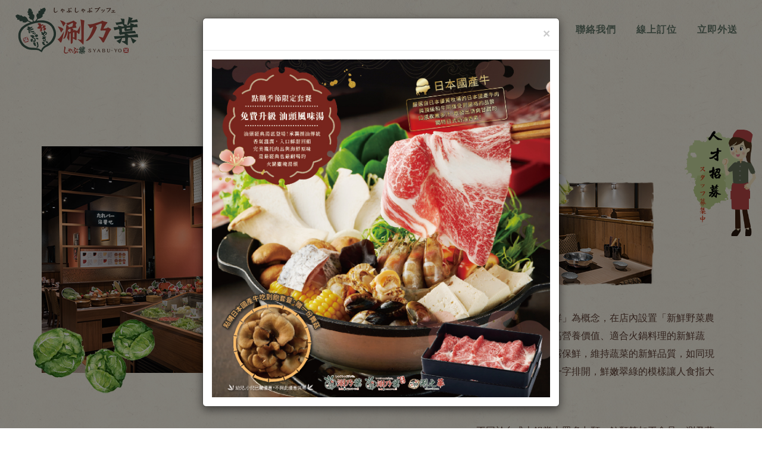

--- FILE ---
content_type: text/html
request_url: https://syabuyo.com.tw/
body_size: 3715
content:

<!doctype html>
<html>
<head>
<meta charset="utf-8">
<meta name="viewport" content="width=device-width , initial-scale=1.0"><meta property="og:image" content="https://syabuyo.com.tw/icon.png">
 <link rel="icon" type="image/png" href="icon.png">
 <meta name="image" content="icon.png">
 
<meta name="keywords" content="涮乃葉是一間堅持提供精選肉品、新鮮蔬菜、絕品湯底、特調醬料，讓顧客品嚐食物最貼近天然原汁原味，物超所值的日式涮涮鍋吃到飽專門店。
日本雲雀餐飲集團為服務臺灣人不分四季都愛吃火鍋的特殊飲食需求，特將近年旗下重點開發的品牌「涮乃葉 しゃぶ葉」引進臺灣，讓臺灣消費者除了坊間熟悉的台式火鍋外，多了新形態日式火鍋的選擇，與日本零時差同享人氣美食。涮乃葉目前在日本全國共計149家分店（統計至2017年1月31日止）。
不同於台式火鍋當中眾多丸類、餃類等加工食品，涮乃葉提供葉菜類、根莖類、菇類等廿多種蔬菜，因此更加具有時下健康概念，而為了呈現「新鮮就像現摘」的理念，特別以冷藏加水霧開放式吧檯，讓水分子將蔬菜保持在最新鮮的品質。 涮乃葉採用鴛鴦鍋具，其中柴魚昆布高湯是最能夠體驗日式涮涮鍋的固定湯底選項，另研發出魚介豚骨、健康番茄、奶香起司、韓式辣味等四種口味的常設湯底，外加一款季節限定湯底，供顧客從中選擇；醬料吧則有六種特調醬料及多種調味佐料可以任意搭配。涮乃葉">
<meta name="description" content="涮乃葉,日式火鍋,涮涮鍋,日式涮涮鍋,涮涮鍋吃到飽,壽喜燒,豚骨湯,蕃茄湯,">
<meta property="og:image:type" content="image/png" />

<title>涮乃葉首頁</title>
<link rel="stylesheet" href="css/bootstrap.min.css">
<link rel="stylesheet" href="css/index.css?1768509358">
<link rel="stylesheet" href="css/owl.carousel.css">
<script type="text/javascript">
if (window.location.protocol != "https:") {
   window.location.protocol = "https://syabuyo.com.tw";
   
  } 
  if (window.location.hostname != "syabuyo.com.tw") {
   window.location.protocol = "https://syabuyo.com.tw";
   
  } 
   
  
 </script>
  <script>
  (function(i,s,o,g,r,a,m){i['GoogleAnalyticsObject']=r;i[r]=i[r]||function(){
  (i[r].q=i[r].q||[]).push(arguments)},i[r].l=1*new Date();a=s.createElement(o),
  m=s.getElementsByTagName(o)[0];a.async=1;a.src=g;m.parentNode.insertBefore(a,m)
  })(window,document,'script','https://www.google-analytics.com/analytics.js','ga');

  ga('create', 'UA-104176757-1', 'auto');
  ga('send', 'pageview');

</script> 
 <script src="js/jquery-3.2.1.min.js"></script>
	<script src="js/bootstrap.min.js"></script>	  
</head>

<body>

<div id="header">
  <div class="wrap"> <a id="logo" href="index.php">涮乃葉SHABUYO</a>
    <ul id="navigation">
      <li><a href="about.php">關於我們</a></li>
      <li><a href="info.php">美食快報</a></li>
      <li><a href="food_introduction.php">新鮮享用</a>
        <ul class="submenu">
          <li><a class="intro1" href="food_introduction.php">食材介紹</a></li>
          <li><a class="intro2" href="food_introduction2.php">享用方式</a></li>
        </ul>
      </li>
      <li><a href="store.php">分店.菜單.外帶</a></li>
      <li><a href="contact.php">聯絡我們</a></li>
      <li><a href="https://inline.app/booking/-LPimPrzunBVFBi0ckJB:inline-live-2a466" target="_blank">線上訂位</a></li>
	  <li><a href="https://syabuyo.com.tw/delivery/" target="_blank">立即外送</a></li>
   
	   
    </ul>
     </div><a id="mobi-btn">小選單開關</a>
</div>
<!-- banner -->
<div id="banner">
  </div>

<!-- hiring --> 
<a id="hiring" href="https://www.104.com.tw/company/cr77zqg?jobsource=n104bank1"  target="_blank">人才招募</a> 

<!-- container -->
<div id="container"> 
  
  <!-- section1 -->
  <div id="section1"> 
    <!-- L -->
    <div class="left"> <img src="image/pic1.jpg"> </div>
    <!-- R -->
    <div class="right">
      <div class="title"> <span>健康且つ新鮮な野菜 </span>
        
         <h1>
	新鮮&nbsp; 、豐盛 、美味</h1>     
      </div>
      <div class="article"> <img src="image/pic2.png">
           <p>
	涮乃葉以「豐盛新鮮」為概念，在店內設置「新鮮野菜農園」吧，每日供應高營養價值、適合火鍋料理的新鮮蔬菜，獨家設計的水霧保鮮，維持蔬菜的新鮮品質，如同現摘。多種時令蔬菜一字排開，鮮嫩翠綠的模樣讓人食指大動！</p>
<p>
	不同於台式火鍋當中眾多丸類、餃類等加工食品，涮乃葉所提供的食材選項更加具有時下健康概念，葉菜類、根莖類、菇類等廿多種蔬菜依據產季替換，提供最當季新鮮的食材是涮乃葉的基本原則。</p>      </div>
    </div>
  </div>
  
  <!-- section2 -->
  <div id="section2"> 
    <!-- R -->
    <div class="right"> <img src="image/pic3.png"> </div>
    <!-- L -->
    <div class="left">
      <div class="title"> <span> 良質な厳選されたお肉 </span>
        <h1>
	涮乃葉</h1>
<h1>
	堅持的品質</h1>      </div>
      <div class="article">
         <p>
	精選新鮮國產豬肉、國產雞肉<span style="background-color: rgb(45, 112, 144); color: rgb(255, 255, 255); font-family: Verdana; font-size: 14px;">、</span>紐澳牛肉及美國安格斯牛肉，並以特殊冷藏設備與熟成技術提升肉品的鮮甜美味，現切提供，讓消費者看見食材的新鮮度。尚青的粉嫩肉質與均勻油花，挑逗饕客們蓄勢待發的味蕾。</p>        
      </div>
    </div>
  </div>
  
  <!-- section3 -->
  <div id="section3">
    <ul class="pic">
      <li> <img src="image/pic4.jpg"></li>
      <li><img class="right" src="image/pic5.jpg"></li>
    </ul>
    <div class="article">
      <div class="title"> <span> し ゃぶ葉の命 &nbsp;  こ だわりのだし &nbsp; </span>
        <h1>
	鍋料理靈魂所在</h1>
<h1>
	湯頭與醬料 ，涮乃葉</h1>
<h1>
	的自信之作 。</h1>      </div>
        <p>
	涮乃葉選用日本高級利尻昆布熬製北海道昆布昆布高湯，它是最能夠體驗日式涮涮鍋精髓的湯頭，另研發出喜燒風味、辣和風味噌、養生枸杞雞湯、紅八味麻辣、和風魚介豚骨、健康蕃茄等多種精選鍋底供選擇，讓消費者能從多種類型中選擇最喜歡的火鍋湯底。。</p>
<p>
	醬料吧也是涮乃葉的特色，日式醬油、豆乳胡麻醬、照燒醬、金桔醬、辣油、奶香起士醬等六種特製沾醬，讓消費者在口味上能夠有所變化，肉吃再多也不膩口！</p>      
    </div>
  </div>
</div>
  

<!-- footer -->
<div id="footer">
  <ul class="link"> <li><a href="http://www.taiwanskylark.com.tw/" target="_blank"><img src="admin/upload/-169x97PX(1).jpg"></a></li><li><a href="https://corp.skylark.co.jp/" target="_blank"><img src="admin/upload/-169x97PX(2).jpg"></a></li><li><a href="http://www.aiya.com.tw/" target="_blank"><img src="admin/upload/202507_品牌連結-169x97PX-12.png"></a></li><li><a href="https://www.grazie.com.tw/" target="_blank"><img src="admin/upload/202507_品牌連結-169x97PX-06.png"></a></li><li><a href="https://www.musashi.com.tw/" target="_blank"><img src="admin/upload/202507_品牌連結-169x97PX-08.png"></a></li><li><a href="https://sky-lark.com.tw/" target="_blank"><img src="admin/upload/202507_品牌連結-169x97PX-10.png"></a></li><li><a href="https://yokohama-steakhouse.winshop.tw/" target="_blank"><img src="admin/upload/202507_品牌連結-169x97PX-01.png"></a></li><li><a href="https://www.facebook.com/laohanatw" target="_blank"><img src="admin/upload/202507_品牌連結-169x97PX-11.png"></a></li><li><a href="https://www.facebook.com/mmcoffee.tw" target="_blank"><img src="admin/upload/202507_品牌連結-169x97PX-02.png"></a></li><li><a href="https://www.facebook.com/SKYLARKFOODIE" target="_blank"><img src="admin/upload/202507_品牌連結-169x97PX-03.png"></a></li><li><a href="https://www.facebook.com/GRAZIETAIWANSKYLARK" target="_blank"><img src="admin/upload/202507_品牌連結-169x97PX-05.png"></a></li><li><a href="https://www.facebook.com/YokohamaTAIWANSKYLARK" target="_blank"><img src="admin/upload/202507_品牌連結-169x97PX-13.png"></a></li><li><a href="https://www.facebook.com/AIYATAIWANSKYLARK" target="_blank"><img src="admin/upload/202507_品牌連結-169x97PX-04.png"></a></li>
  </ul>
  <ul class="contact">
    <li>涮乃葉日式涮涮鍋 2017 Copyright © SYABU-YO All Rights Reserved.<span class="grock-link">design by <a href="http://www.grock.com.tw/">巨石創意</a></span></li>
    <li> <a href="https://www.104.com.tw/company/cr77zqg?jobsource=n104bank1"  target="_blank">人員招募(104)</a></li>
   
  </ul>
</div>
   <div class="container">
		 
	      <!-- 觸發互動視窗的按鈕 -->
          <div type="button" class="popup" data-toggle="modal" data-target="#myModal"></div>
	   
     
      
      <!-- 互動視窗 -->
      <div class="modal fade" id="myModal" tabindex="-1">
        <div class="modal-dialog">
          <div class="modal-content">
            <div class="modal-header">
              <button type="button" class="close" data-dismiss="modal"><span>&times;</span></button>
              
            </div>
			      
            <div class="modal-body">
            <a href='https://www.facebook.com/share/p/1AtnNKCZ9K/'   target='_blank'>            
              <img src="admin/upload/_1140x1140px (1).jpg" class="img-responsive center-block">
			         </a>            </div>
			
           
          </div>
        </div>
      </div>
	</div>
  <!-- script --> 
<script src="js/jquery.min.js"></script> 
<script src="js/owl.carousel.min.js"></script> 

<script>
$(function() {    $(".popup").trigger("click"); 
	//mobile
	var $mobile = $('#navigation').html();
	$('#header').append('<ul id="mobile">' + $mobile + '</ul>');
	
	$('#mobi-btn').click(function(e) {
        $('#mobile').slideToggle();
    });
	
	$(window).on('load resize',function(){
		if($(this).width() > 768){
			$('#mobile').hide();
		}
	});
	
	//banner slider
	$('#banner').owlCarousel({
		navigation : false,
		slideSpeed : 300,
		autoPlay : 4000,
		paginationSpeed : 400,
		singleItem : true
	});
});     
</script>
</body>
</html>


--- FILE ---
content_type: text/css
request_url: https://syabuyo.com.tw/css/index.css?1768509358
body_size: 2614
content:
@charset "utf-8";
/* reset css */
body, div, dl, dt, dd, ul, ol, li, h1, h2, h3, h4, h5, h6, form, input, textarea, p, th, td {margin:0 0; -webkit-text-size-adjust:none;}
table {border-collapse:collapse; border-spacing:0;}
img {border:0;}
ol, ul {list-style:none; padding:0;}
a{outline:none; hlbr:expression(this.onFocus=this.blur()); text-decoration:none;}
input , select , textarea{outline:none; border-radius:0;}

body{font-family:arial , "微軟正黑體"; background:url(../image/bg.png) repeat; background-size:contain; color:#5f4136; padding-top:106px;}

/* header */
#header{width:100%; background:url(../image/bg.png); top:0; left:0; position:fixed; z-index:1;}
#header .wrap{max-width:1430px; width:96%; position:relative; margin:0 auto;}
#header .wrap:after{content:""; display:block; clear:both;}
#logo{width:206px; height:79px; background:url(../image/logo.png); background-size:100% auto; display:block; float:left; text-indent:-9999px; margin-top:12px;}
#navigation{float:right;}
#navigation > li{display:inline-block; padding:40px 32px; position:relative;}
#navigation > li > a{color:#687c6e;font-size:16px; font-weight:bold; font-family:"細明體"; letter-spacing:1px;}
#navigation .submenu{display:none; width:100%; text-align:center; position:absolute; top:100%; left:0; z-index:1; box-sizing:border-box;}
#navigation .submenu li{border-bottom:1px solid #be4b42;}
#navigation .submenu li:last-child{border-bottom:none;}
#navigation .submenu li a{background:#fffefb; color:#be4b42; font-size:20px; padding:15px 25px; display:block; transition:all .6s;}
#navigation .submenu li a:before{content:""; width:40px; height:40px; display:block; position:relative; left:50%; margin-left:-15px;}
#navigation .submenu li a:hover{background:#be4b42; color:#FFF; font-weight:bold;}
#navigation .submenu li .intro1:before{content:""; background:url(../image/food_icon1.png);}
#navigation .submenu li .intro2:before{content:""; background:url(../image/food_icon2.png);}
#navigation .submenu li .intro1:hover:before{background:url(../image/food_icon1_2.png);}
#navigation .submenu li .intro2:hover:before{background:url(../image/food_icon2_2.png);}
#navigation li:hover .submenu{display:block;}

/* mobile */
#mobi-btn{position:absolute; right:15px; top:10px; z-index:999; display:none; width:34px; height:34px; background:url("../image/mobile_b.png"); text-indent:-9999px; cursor:pointer;}
#mobile{display:none; width:100%; background:#fffefb;  position:absolute; top:0; left:0; padding:30px 80px; box-sizing:border-box; z-index:1;}
#mobile > li{font-size:20px; letter-spacing:2px; border-bottom:1px solid #efe8e7; padding:20px 0;}
#mobile > li:last-child{border-bottom:none;}
#mobile li a{color:#be4b42; display:block;}
#mobile .submenu{padding:10px;}
#mobile .submenu > li{padding:10px 0 0 20px;}

/* banner */
#banner{position:relative;}
#banner img{width:100%; height:auto; display:block;}
#banner .text{width:282px; height:568px; background:url(../image/banner_text_bg2.png); position:absolute; top:50%; left:135px; margin-top:-284px;}
#banner .text:before{content:""; width:174px; height:200px; display:block; background:url(../image/carrot.png); position:absolute; top:-56px; right:-38px;}
#banner .text:after{content:""; width:166px; height:118px; display:block; background:url(../image/vage4.png); position:absolute; bottom:0; right:0; clear:both;}
#banner .text span{width:40px; font-size:35px; font-weight:bold; font-family:"標楷體"; float:right; position:relative; top:116px; right:74px; padding-right:5px}

/* hiring */
#hiring{width:191px; height:285px; background:url(../image/hiring.png); display:block; text-indent:-9999px; position:fixed; top:50%; right:40px; margin-top:-142.5px; z-index:1}

/* container */
#container{max-width:1140px; width:90%; margin:0 auto; padding:80px 0;}

/* section1 */
#section1{}
#section1:after{content:""; display:block; clear:both;}
#section1 .left{width:50%; float:left; position:relative; padding-top:60px;}
#section1 .left:before{content:""; width:211px; height:126px; display:block; background:url(../image/vage2.png); position:absolute; left:-177px; top:281px;}
#section1 .left:after{content:""; width:157px; height:84px; display:block; background:url(../image/chili.png); position:absolute; right:0; bottom:-182px;}
#section1 .left img{max-width:100%; height:auto; display:block;}
#section1 .right{width:50%; float:right; padding-left:160px; box-sizing:border-box; position:relative;}
#section1 .right .title{width:120px; position:absolute; top:0; left:0; overflow:hidden; padding-left:40px;} 
#section1 .right .title span{width:10px; color:#b43623; font-size:12px; font-family:"細明體"; margin-right:15px; float:left;}
#section1 .right .title h1{width:35px;font-size:35px; font-family:"標楷體"; float:left;}
#section1 .right .article{position:relative; padding-top:120px;}
#section1 .right .article:before{content:""; width:166px; height:165px; display:block; background:url(../image/vage3.png); position:absolute; top:0; left:0;}
#section1 .right .article img{max-width:100%; display:block;}
#section1 .right .article p{font-size:16px; line-height:30px; padding-top:40px;}

/* section2 */
#section2{padding-top:180px;}
#section2:after{content:""; display:block; clear:both;}
#section2 .left{width:35%; float:left; position:relative;}
#section2 .left:after{content:""; width:192px; height:121px; display:block; background:url(../image/meat.png); position:absolute; bottom:-44px; left:-112px;}
#section2 .left .title{width:100px; position:absolute; top:0; left:0; overflow:hidden;}
#section2 .left .title span{width:10px; color:#b43623; font-size:12px; font-family:"細明體"; margin-right:15px; float:left;}
#section2 .left .title h1{width:35px; font-size:35px; font-family:"標楷體"; float:right;}
#section2 .left .article{font-size:16px; line-height:30px; padding:100px 45px 0 140px;}
#section2 .right{width:65%; float:right; position:relative;}
#section2 .right:before{content:""; width:121px; height:154px; display:block; background:url(../image/daigon.png); position:absolute; top:-114px; right:0;}
#section2 .right:after{content:""; width:219px; height:94px; display:block; background:url(../image/meat2.png); position:absolute; bottom:-54px; right:55px;}
#section2 .right img{max-width:100%; display:block;}

/* section3 */
#section3{padding-top:150px}
#section3 .pic{position:relative;}
#section3 .pic:before{content:""; width:144px; height:140px; display:block; background:url(../image/konbo.png); position:absolute; left:-22px; bottom:-9px;}
#section3 .pic:after{content:""; display:block; clear:both;}
#section3 .pic li{width:50%; float:left; padding:0 20px; box-sizing:border-box;}
#section3 .pic img{width:100%; display:block;}
#section3 .pic .right{margin-top:80px;}
#section3 .article{margin-left:150px; padding-left:170px; padding-top:100px; position:relative;}
#section3 .article:before{content:""; width:150px; height:146px; display:block; background:url(../image/vage1.png); position:absolute; top:-56px; left:234px;}
#section3 .article:after{content:""; width:196px; height:220px; display:block; background:url(../image/tomato.png); position:absolute; top:-50px; right:-32px;}
#section3 .article .title{width:130px; position:absolute; top:0; left:0; overflow:hidden;}
#section3 .article .title span{width:10px; color:#b43623; font-size:12px; font-family:"細明體"; margin-right:15px; float:left;}
#section3 .article .title h1{width:35px; font-size:35px; font-family:"標楷體"; float:right;}
#section3 .article p{max-width:470px; font-size:16px; line-height:30px; padding-top:40px; box-sizing:border-box;}

/* footer */
#footer{background:url(../image/footer_bg.png); text-align:center; position:relative; padding:30px 0;}
#footer:before{content:""; width:100%; height:30px; background:url(../image/footer_bg0.png) bottom no-repeat; background-size:100%; position:absolute; top:-30px; left:0;}
#footer .link{max-width:1400px; width:96%; margin:0 auto; overflow:hidden;}
#footer .link li{width:20%; float:left; box-sizing:border-box; margin:20px 0; padding:0 30px; position:relative;}
#footer .link li a{display:inline-block; background:#FFF; border-radius:5px; padding:15px;}
#footer .link li img{width:100%; display:block;}
#footer .contact{padding:50px 20px 0 20px;}
#footer .contact li{color:#000; font-size:10px; display:inline-block;}
#footer .contact li:last-child:before{content:""; width:1px; height:10px; display:inline-block; background:#000;}
#footer .contact > li > a{color:#85a448; margin:0 20px;}
#footer .contact .grock-link{margin-left:10px;}
#footer .contact .grock-link a{color:#000; font-weight:bold;}
#footer .contact .grock-link a:hover{color:#FFF; text-decoration:underline;}

/* RWD */

@media screen and (max-width:1800px){
/* hiring */
#hiring{width:120px; height:179px; background-size:100% auto; right:10px;}
}

@media screen and (max-width:1700px){
/* banner */
#banner .text{width:225px; height:454px; background-size:100%; margin-top:-227px;}
#banner .text:before{content:""; width:140px; height:160px; background-size:100%; top:-40px; right:-38px;}
#banner .text:after{content:""; width:132px; height:94px; background-size:100%;}
#banner .text span{width:35px; font-size:30px; top:90px; right:50px;}
}

@media screen and (max-width:1500px){
/* section1 */
#section1 .left:before{left:-100px;}
}

@media screen and (max-width:1400px){
/* banner */
#banner .text{width:454px; height:225px; background:url(../image/banner_text_bg3.png); background-size:100%; margin-top:-112.5px; left:60px;}
#banner .text:after{left:0;}
#banner .text span{width:100%; line-height:40px; display:block; float:none; top:50px; left:130px;}
/* section1 */
#section1 .left:before{left:-40px; top:300px}
/* section2 */
#section2 .left:after{width:130px; height:82px; background-size:100%; bottom:-10px; left:-40px;}
}

@media screen and (max-width:1280px){
/* header */
#navigation > li{padding:40px 15px;}
/* banner */
#banner .text{width:454px; height:225px; background:url(../image/banner_text_bg3.png); background-size:100%; top:100%; left:0; margin:-225px 0 0 0;}
#banner .text:after{display:none;}
#banner .text:before{display:none;}
/* section1 */
#section1 .left:before{left:-20px; top:350px}
/* section2 */
#section2 .left:after{bottom:-10px; left:-15px;}
/* section3 */
#section3 .pic:before{left:0; bottom:0;}
/* footer */
#footer .link li{width:33.3%;}
}

@media screen and (max-width:1024px){
/* header */
#navigation{display:none;}
/* mobile */
#mobi-btn{display:block;}
/* hiring */
/*#hiring{display:none;}
 section1 */
#section1 .left{width:30%;}
#section1 .left:before{display:none;}
#section1 .right{width:70%;padding-left:140px;}
/* section2 */
#section2{padding-top:110px;}
#section2 .left{width:50%;}
#section2 .left .article{padding-top:20px}
#section2 .right{width:50%;}
/* section3 */
#section3{padding-top:100px}
#section3 .article:after{display:none;}
/* footer */
#footer .link li{width:50%;}
}

@media screen and (max-width:768px){
/* banner */
#banner{width:95%; margin:0 auto;}
#banner .text{display:none;}
/* container */
#container{padding:50px 0;}
/* section1 */
#section1 .left{display:none;}
#section1 .right{width:100%; float:none; padding-left:140px;}
#section1 .right .title{padding-left:20px;} 
#section1 .right .article{padding-top:50px;}
#section1 .right .article:before{display:none;}
#section1 .right .article p{font-size:16px; line-height:30px; padding-top:20px;}
/* section2 */
#section2{padding-top:100px;}
#section2 .left{width:100%; float:none;}
#section2 .left:after{display:none;}
#section2 .left .title{padding-left:20px; padding-top:30px;}
#section2 .left .article{font-size:16px; line-height:30px; padding:100px 0 0 160px;}
#section2 .right{width:100%; float:none; box-sizing:border-box;}
#section2 .right:after{right:-16px;}
/* section3 */
#section3 .article{margin-left:30px; margin-top:20px;}
#section3 .article:before{content:""; width:150px; height:146px; display:block; background:url(../image/vage1.png); position:absolute; top:-56px; left:234px;}
#section3 .article .title{padding-left:20px;}
#section3 .article p{width:100%;}
/* footer */
#footer .link li{width:100%; float:none;}
#footer .contact .grock-link{display:block; margin:5px 0;}
}
@media screen and (max-width:480px){
/* section1 */
#section1 .left{display:block; width:90%; float:none; padding-top:20px; margin:0 0 40px 40px;}
#section1 .left:before{width:150px; height:90px; display:block; background-size:100%; left:-46px; top:-18px;}
#section1 .left:after{display:block; right:50%; bottom:-780px; margin-right:-78.5px}
#section1 .right .article:before{width:120px; height:120px; display:block; background-size:100%; top:-30px; left:28px;}
/* section2 */
#section2{padding-top:180px;}
#section2 .right:before{display:none;}
#section2 .left:after{display:block; bottom:-130px; left:50%; margin-left:-65px;}
/* section3 */
#section3{padding-top:200px}
#section3 .pic:before{width:100px; height:97px; background-size:100%; display:block; left:0; bottom:142px;}
#section3 .pic li{width:65%; float:none; padding:0;}
#section3 .pic .right{margin-top:20px; position:relative; left:60%;}
#section3 .article{margin-left:0; padding-top:0;}
#section3 .article:before{display:none;}
#section3 .article .title{width:130px; top:-138px; left:0; padding-left:0;}
}
@media screen and (max-width:440px){
#section1 .left:after{display:block; right:50%; bottom:-860px; margin-right:-78.5px}
}

@media screen and (max-width:375px){
/* section1 */
#section1 .left{ margin-left:30px;}
#section1 .left:after{display:block; right:50%; bottom:-860px; margin-right:-78.5px}
#section1 .right{padding-left:90px;}
#section1 .right .title{width:55px; padding-left:0;}
#section1 .right .title h1{width:30px;font-size:28px;}
/* section2 */
#section2 .left .title{padding-left:0; padding-top:40px;}
#section2 .left .title{width:85px; position:absolute; top:0; left:0; overflow:hidden;}
#section2 .left .title span{margin-right:0;}
#section2 .left .title h1{width:30px; font-size:28px;}
#section2 .left .article{padding-left:110px;}
/* section3 */
#section3 .article .title{width:115px; top:-90px;}
#section3 .article .title span{margin-right:0;}
#section3 .article .title h1{width:30px; font-size:28px;}
#section3 .pic .right{width:80%;left:74%;}
#section3 .article{padding-left:140px;}
#section3 .article p{padding-top:20px;}
}


--- FILE ---
content_type: text/plain
request_url: https://www.google-analytics.com/j/collect?v=1&_v=j102&a=334741458&t=pageview&_s=1&dl=https%3A%2F%2Fsyabuyo.com.tw%2F&ul=en-us%40posix&dt=%E6%B6%AE%E4%B9%83%E8%91%89%E9%A6%96%E9%A0%81&sr=1280x720&vp=1280x720&_u=IEBAAEABAAAAACAAI~&jid=938730349&gjid=1741994887&cid=1611344270.1768509362&tid=UA-104176757-1&_gid=450895125.1768509362&_r=1&_slc=1&z=1595010126
body_size: -450
content:
2,cG-EH45VZZM8P